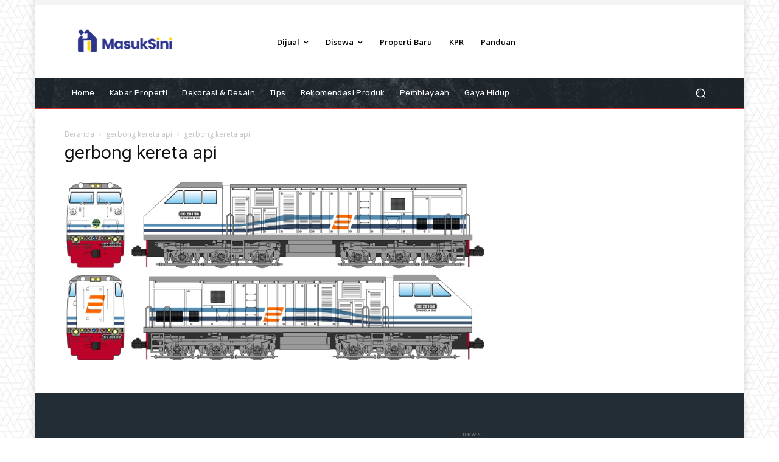

--- FILE ---
content_type: text/html; charset=UTF-8
request_url: https://masuksini.info/wp-admin/admin-ajax.php?td_theme_name=Newspaper&v=12.7.1
body_size: 2609
content:
{"content":"<div id=\"tdi_1_6ec\" class=\"tdc-zone\"><div class=\"tdc_zone tdi_2_f79  wpb_row td-pb-row\"  >\n<style scoped>\n\/* custom css - generated by TagDiv Composer *\/\n\n\/* custom css - generated by TagDiv Composer *\/\n.tdi_2_f79{\r\n                    min-height: 0;\r\n                }\n\/* inline tdc_css att - generated by TagDiv Composer *\/\n\n.tdi_2_f79{\nmargin-right:auto !important;\nmargin-left:auto !important;\nwidth:1164px !important;\n}\n\n\/* landscape *\/\n@media (min-width: 1019px) and (max-width: 1140px)\n{\n.tdi_2_f79{\nwidth:100% !important;\n}\n}\n\n\/* portrait *\/\n@media (min-width: 768px) and (max-width: 1018px)\n{\n.tdi_2_f79{\nwidth:100% !important;\n}\n}\n\n\/* phone *\/\n@media (max-width: 767px)\n{\n.tdi_2_f79{\nwidth:100% !important;\n}\n}\n\n<\/style><div id=\"tdi_3_ee7\" class=\"tdc-row\"><div class=\"vc_row tdi_4_f9f  wpb_row td-pb-row tdc-element-style\" >\n<style scoped>\n\/* custom css - generated by TagDiv Composer *\/\n\n\/* custom css - generated by TagDiv Composer *\/\n.tdi_4_f9f,\r\n                .tdi_4_f9f .tdc-columns{\r\n                    min-height: 0;\r\n                }.tdi_4_f9f,\r\n\t\t\t\t.tdi_4_f9f .tdc-columns{\r\n\t\t\t\t    display: block;\r\n\t\t\t\t}.tdi_4_f9f .tdc-columns{\r\n\t\t\t\t    width: 100%;\r\n\t\t\t\t}.tdi_4_f9f:before,\r\n\t\t\t\t.tdi_4_f9f:after{\r\n\t\t\t\t    display: table;\r\n\t\t\t\t}\n\/* inline tdc_css att - generated by TagDiv Composer *\/\n\n.tdi_4_f9f{\npadding-top:60px !important;\npadding-bottom:60px !important;\nposition:relative;\n}\n\n.tdi_4_f9f .td_block_wrap{ text-align:left }\n\n\/* phone *\/\n@media (max-width: 767px)\n{\n.tdi_4_f9f{\npadding-top:40px !important;\npadding-bottom:40px !important;\n}\n}\n\n\/* portrait *\/\n@media (min-width: 768px) and (max-width: 1018px)\n{\n.tdi_4_f9f{\npadding-top:40px !important;\npadding-bottom:40px !important;\n}\n}\n\n<\/style>\n<div class=\"tdi_3_ee7_rand_style td-element-style\" ><div class=\"td-element-style-before\"><style>\n\/* custom css - generated by TagDiv Composer *\/\n\n.tdi_3_ee7_rand_style > .td-element-style-before {\ncontent:'' !important;\nwidth:100% !important;\nheight:100% !important;\nposition:absolute !important;\ntop:0 !important;\nleft:0 !important;\ndisplay:block !important;\nz-index:0 !important;\nbackground-image:url(\"https:\/\/masuksini.info\/wp-content\/uploads\/2025\/05\/3.jpg\") !important;\nbackground-position:center center !important;\nopacity:0.2 !important;\nbackground-size:cover !important;\n}\n<\/style><\/div><style>\n\/* custom css - generated by TagDiv Composer *\/\n\n.tdi_3_ee7_rand_style{\nbackground-color:#232d35 !important;\n}\n <\/style><\/div><div class=\"vc_column tdi_6_996  wpb_column vc_column_container tdc-column td-pb-span12\">\n<style scoped>\n\/* custom css - generated by TagDiv Composer *\/\n\n\/* custom css - generated by TagDiv Composer *\/\n.tdi_6_996{\r\n                    vertical-align: baseline;\r\n                }.tdi_6_996 > .wpb_wrapper,\r\n\t\t\t\t.tdi_6_996 > .wpb_wrapper > .tdc-elements{\r\n\t\t\t\t    display: block;\r\n\t\t\t\t}.tdi_6_996 > .wpb_wrapper > .tdc-elements{\r\n\t\t\t\t    width: 100%;\r\n\t\t\t\t}.tdi_6_996 > .wpb_wrapper > .vc_row_inner{\r\n\t\t\t\t    width: auto;\r\n\t\t\t\t}.tdi_6_996 > .wpb_wrapper{\r\n\t\t\t\t    width: auto;\r\n\t\t\t\t    height: auto;\r\n\t\t\t\t}\n<\/style><div class=\"wpb_wrapper\" ><div class=\"td_block_wrap tdb_header_logo tdi_7_079 td-pb-border-top td_block_template_1 tdb-header-align\"  data-td-block-uid=\"tdi_7_079\" >\n<style>\n\n\/* inline tdc_css att - generated by TagDiv Composer *\/\n\n.tdi_7_079{\nmargin-bottom:40px !important;\n}\n\n\/* portrait *\/\n@media (min-width: 768px) and (max-width: 1018px)\n{\n.tdi_7_079{\nmargin-bottom:30px !important;\n}\n}\n\n\/* phone *\/\n@media (max-width: 767px)\n{\n.tdi_7_079{\nmargin-bottom:25px !important;\n}\n}\n\n<\/style>\n<style>\n\/* custom css - generated by TagDiv Composer *\/\n.tdi_7_079 .tdb-logo-a,\r\n                .tdi_7_079 h1{\r\n                   align-items: flex-start;\r\n                \r\n                    justify-content: center;\r\n                }.tdi_7_079 .tdb-logo-svg-wrap{\r\n                    display: block;\r\n                }.tdi_7_079 .tdb-logo-svg-wrap + .tdb-logo-img-wrap{\r\n                    display: none;\r\n                }.tdi_7_079 .tdb-logo-img-wrap{\r\n                    display: block;\r\n                }.tdi_7_079 .tdb-logo-text-tagline{\r\n                    margin-top: 2px;\r\n                    margin-left: 0;\r\n                }.tdi_7_079 .tdb-logo-text-title{\r\n                    display: none;\r\n                }.tdi_7_079 .tdb-logo-text-wrap{\r\n                    flex-direction: column;\r\n                \r\n                    align-items: flex-start;\r\n                }.tdi_7_079 .tdb-logo-icon{\r\n                    top: 0px;\r\n                \r\n                    display: block;\r\n                }\n<\/style><div class=\"tdb-block-inner td-fix-index\"><a class=\"tdb-logo-a\" href=\"https:\/\/masuksini.info\/\"><span class=\"tdb-logo-img-wrap\"><img class=\"tdb-logo-img\" src=\"https:\/\/masuksini.info\/wp-content\/uploads\/2025\/05\/masuksini-logo-white.png\" alt=\"Logo\"  title=\"\"  width=\"272\" height=\"110\" \/><\/span><span class=\"tdb-logo-text-wrap\"><span class=\"tdb-logo-text-tagline\">news<\/span><\/span><\/a><\/div><\/div> <!-- .\/block --><div class=\"tdm_block td_block_wrap tdm_block_inline_text tdi_8_a3c td-pb-border-top td_block_template_1\"  data-td-block-uid=\"tdi_8_a3c\" >\n<style>\n\n\/* inline tdc_css att - generated by TagDiv Composer *\/\n\n.tdi_8_a3c{\nwidth:72% !important;\n}\n\n\/* phone *\/\n@media (max-width: 767px)\n{\n.tdi_8_a3c{\nwidth:100% !important;\n}\n}\n\n\/* portrait *\/\n@media (min-width: 768px) and (max-width: 1018px)\n{\n.tdi_8_a3c{\nwidth:80% !important;\n}\n}\n\n\/* landscape *\/\n@media (min-width: 1019px) and (max-width: 1140px)\n{\n.tdi_8_a3c{\nwidth:78% !important;\n}\n}\n\n<\/style>\n<style>\n\/* custom css - generated by TagDiv Composer *\/\n.tdm_block.tdm_block_inline_text{\r\n                  margin-bottom: 0;\r\n                  vertical-align: top;\r\n                }.tdm_block.tdm_block_inline_text .tdm-descr{\r\n                  margin-bottom: 0;\r\n                  -webkit-transform: translateZ(0);\r\n                  transform: translateZ(0);\r\n                }.tdc-row-content-vert-center .tdm-inline-text-yes{\r\n                  vertical-align: middle;\r\n                }.tdc-row-content-vert-bottom .tdm-inline-text-yes{\r\n                  vertical-align: bottom;\r\n                }.tdi_8_a3c{\r\n                    text-align: center !important;\r\n                    margin-right: auto; \r\n                    margin-left: auto;\r\n                }.tdi_8_a3c .tdm-descr{\r\n                    color: #eaeaea;\r\n                \r\n\t\t\t\t\tfont-family:Rubik !important;font-size:13px !important;line-height:1.6 !important;font-weight:400 !important;\r\n\t\t\t\t}\n\n\/* portrait *\/\n@media (min-width: 768px) and (max-width: 1018px){\n.tdi_8_a3c .tdm-descr{\r\n\t\t\t\t\tfont-size:11px !important;\r\n\t\t\t\t}\n}\n<\/style><p class=\"tdm-descr\">MasukSini adalah situs teknologi jual beli dan sewa properti terdepan di Indonesia, yang hadir sejak tahun 2017 dan telah melayani jutaan orang di Indonesia. MasukSini senantiasa berkomitmen untuk membuat pengalaman Jual Beli dan Sewa Properti Lebih Mudah dengan dukungan dari developer terkemuka serta agen profesional.<\/p><\/div><div class=\"tdm_block td_block_wrap tdm_block_inline_text tdi_9_9e9 td-pb-border-top td_block_template_1\"  data-td-block-uid=\"tdi_9_9e9\" >\n<style>\n\n\/* inline tdc_css att - generated by TagDiv Composer *\/\n\n.tdi_9_9e9{\nmargin-top:20px !important;\nmargin-bottom:15px !important;\npadding-right:10% !important;\npadding-left:10% !important;\n}\n\n\/* portrait *\/\n@media (min-width: 768px) and (max-width: 1018px)\n{\n.tdi_9_9e9{\nmargin-top:15px !important;\nmargin-bottom:10px !important;\n}\n}\n\n<\/style>\n<style>\n\/* custom css - generated by TagDiv Composer *\/\n.tdi_9_9e9{\r\n                    text-align: center !important;\r\n                    margin-right: auto; \r\n                    margin-left: auto;\r\n                }.tdi_9_9e9 .tdm-descr{\r\n                    color: #eaeaea;\r\n                \r\n\t\t\t\t\tfont-family:Rubik !important;font-size:13px !important;line-height:1.2 !important;\r\n\t\t\t\t}.tdi_9_9e9 .tdm-descr a{\r\n                    color: #008d7f;\r\n                }\n<\/style><p class=\"tdm-descr\">Contact us: <a href=\"mailto:info@masuksini.com\">info@masuksini.com<\/a><\/p><\/div><div class=\"tdm_block td_block_wrap tdm_block_socials tdi_10_1f7 tdm-content-horiz-center td-pb-border-top td_block_template_1\"  data-td-block-uid=\"tdi_10_1f7\" >\n<style>\n\/* custom css - generated by TagDiv Composer *\/\n.tdm_block.tdm_block_socials{\r\n                  margin-bottom: 0;\r\n                }.tdm-social-wrapper{\r\n                  *zoom: 1;\r\n                }.tdm-social-wrapper:before,\r\n                .tdm-social-wrapper:after{\r\n                  display: table;\r\n                  content: '';\r\n                  line-height: 0;\r\n                }.tdm-social-wrapper:after{\r\n                  clear: both;\r\n                }.tdm-social-item-wrap{\r\n                  display: inline-block;\r\n                }.tdm-social-item{\r\n                  position: relative;\r\n                  display: inline-flex;\r\n                  align-items: center;\r\n                  justify-content: center;\r\n                  vertical-align: middle;\r\n                  -webkit-transition: all 0.2s;\r\n                  transition: all 0.2s;\r\n                  text-align: center;\r\n                  -webkit-transform: translateZ(0);\r\n                  transform: translateZ(0);\r\n                }.tdm-social-item i{\r\n                  font-size: 14px;\r\n                  color: var(--td_theme_color, #4db2ec);\r\n                  -webkit-transition: all 0.2s;\r\n                  transition: all 0.2s;\r\n                }.tdm-social-text{\r\n                  display: none;\r\n                  margin-top: -1px;\r\n                  vertical-align: middle;\r\n                  font-size: 13px;\r\n                  color: var(--td_theme_color, #4db2ec);\r\n                  -webkit-transition: all 0.2s;\r\n                  transition: all 0.2s;\r\n                }.tdm-social-item-wrap:hover i,\r\n                .tdm-social-item-wrap:hover .tdm-social-text{\r\n                  color: #000;\r\n                }.tdm-social-item-wrap:last-child .tdm-social-text{\r\n                  margin-right: 0 !important;\r\n                }\n<\/style>\n<style>\n\/* custom css - generated by TagDiv Composer *\/\n.tdi_11_916 .tdm-social-item i{\r\n\t\t\t\t\tfont-size: 14px;\r\n\t\t\t\t\tvertical-align: middle;\r\n\t\t\t\t\r\n\t\t\t\t\tline-height: 39.2px;\r\n\t\t\t\t}.tdi_11_916 .tdm-social-item i.td-icon-linkedin,\r\n\t\t\t\t.tdi_11_916 .tdm-social-item i.td-icon-pinterest,\r\n\t\t\t\t.tdi_11_916 .tdm-social-item i.td-icon-blogger,\r\n\t\t\t\t.tdi_11_916 .tdm-social-item i.td-icon-vimeo{\r\n\t\t\t\t\tfont-size: 11.2px;\r\n\t\t\t\t}.tdi_11_916 .tdm-social-item{\r\n\t\t\t\t\twidth: 39.2px;\r\n\t\t\t\t\theight: 39.2px;\r\n\t\t\t\t\r\n\t\t\t\t    margin: 7px 14px 7px 0;\r\n\t\t\t\t\r\n\t\t\t\t\tbackground: rgba(255,255,255,0.03);\r\n\t\t\t\t}.tdi_11_916 .tdm-social-item-wrap:last-child .tdm-social-item{\r\n\t\t\t\t    margin-right: 0 !important;\r\n\t\t\t\t}.tdi_11_916 .tdm-social-item i,\r\n\t\t\t\t.tds-team-member2 .tdi_11_916.tds-social4 .tdm-social-item i{\r\n\t\t\t\t\tcolor: #ffffff;\r\n\t\t\t\t}body .tdi_11_916 .tdm-social-item{\r\n\t\t\t\t    border: 1px solid rgba(203,149,88,0.03);\r\n\t\t\t\t}.tdi_11_916 .tdm-social-text{\r\n\t\t\t\t\tdisplay: none;\r\n\t\t\t\t\r\n\t\t\t\t\tmargin-left: 2px;\r\n\t\t\t\t\r\n\t\t\t\t\tmargin-right: 18px;\r\n\t\t\t\t}\n\n\/* landscape *\/\n@media (min-width: 1019px) and (max-width: 1140px){\nbody .tdi_11_916 .tdm-social-item{\r\n\t\t\t\t    border: 1px solid rgba(203,149,88,0.03);\r\n\t\t\t\t}\n}\n\n\/* portrait *\/\n@media (min-width: 768px) and (max-width: 1018px){\nbody .tdi_11_916 .tdm-social-item{\r\n\t\t\t\t    border: 1px solid rgba(203,149,88,0.03);\r\n\t\t\t\t}\n}\n\n\/* phone *\/\n@media (max-width: 767px){\nbody .tdi_11_916 .tdm-social-item{\r\n\t\t\t\t    border: 1px solid rgba(203,149,88,0.03);\r\n\t\t\t\t}\n}\n<\/style><div class=\"tdm-social-wrapper tds-social4 tdi_11_916\"><div class=\"tdm-social-item-wrap\"><a href=\"https:\/\/www.facebook.com\/masuksiniproperti\"  title=\"Facebook\" class=\"tdm-social-item\"><i class=\"td-icon-font td-icon-facebook\"><\/i><span style=\"display: none\">Facebook<\/span><\/a><\/div><div class=\"tdm-social-item-wrap\"><a href=\"https:\/\/www.instagram.com\/masuksiniproperti\/\"  title=\"Instagram\" class=\"tdm-social-item\"><i class=\"td-icon-font td-icon-instagram\"><\/i><span style=\"display: none\">Instagram<\/span><\/a><\/div><div class=\"tdm-social-item-wrap\"><a href=\"https:\/\/www.tiktok.com\/@masuksiniproperti\"  title=\"TikTok\" class=\"tdm-social-item\"><i class=\"td-icon-font td-icon-tiktok\"><\/i><span style=\"display: none\">TikTok<\/span><\/a><\/div><div class=\"tdm-social-item-wrap\"><a href=\"https:\/\/www.youtube.com\/channel\/UCueeBhI9dixyIWxYTVeftVQ\"  title=\"Youtube\" class=\"tdm-social-item\"><i class=\"td-icon-font td-icon-youtube\"><\/i><span style=\"display: none\">Youtube<\/span><\/a><\/div><\/div><\/div><\/div><\/div><\/div><\/div><div id=\"tdi_12_e71\" class=\"tdc-row\"><div class=\"vc_row tdi_13_761  wpb_row td-pb-row tdc-element-style tdc-row-content-vert-center\" >\n<style scoped>\n\/* custom css - generated by TagDiv Composer *\/\n\n\/* custom css - generated by TagDiv Composer *\/\n.tdi_13_761,\r\n                .tdi_13_761 .tdc-columns{\r\n                    min-height: 0;\r\n                }.tdi_13_761,\r\n\t\t\t\t.tdi_13_761 .tdc-columns{\r\n\t\t\t\t    display: block;\r\n\t\t\t\t}.tdi_13_761 .tdc-columns{\r\n\t\t\t\t    width: 100%;\r\n\t\t\t\t}.tdi_13_761:before,\r\n\t\t\t\t.tdi_13_761:after{\r\n\t\t\t\t    display: table;\r\n\t\t\t\t}@media (min-width: 767px) {\r\n                    .tdi_13_761.tdc-row-content-vert-center,\r\n                    .tdi_13_761.tdc-row-content-vert-center .tdc-columns {\r\n                        display: flex;\r\n                        align-items: center;\r\n                        flex: 1;\r\n                    }\r\n                    .tdi_13_761.tdc-row-content-vert-bottom,\r\n                    .tdi_13_761.tdc-row-content-vert-bottom .tdc-columns {\r\n                        display: flex;\r\n                        align-items: flex-end;\r\n                        flex: 1;\r\n                    }\r\n                    .tdi_13_761.tdc-row-content-vert-center .td_block_wrap {\r\n                        vertical-align: middle;\r\n                    }\r\n                    .tdi_13_761.tdc-row-content-vert-bottom .td_block_wrap {\r\n                        vertical-align: bottom;\r\n                    }\r\n                }\n\/* inline tdc_css att - generated by TagDiv Composer *\/\n\n.tdi_13_761{\npadding-top:8px !important;\npadding-bottom:8px !important;\nposition:relative;\n}\n\n.tdi_13_761 .td_block_wrap{ text-align:left }\n\n\/* phone *\/\n@media (max-width: 767px)\n{\n.tdi_13_761{\npadding-top:10px !important;\npadding-bottom:5px !important;\n}\n}\n\n\/* portrait *\/\n@media (min-width: 768px) and (max-width: 1018px)\n{\n.tdi_13_761{\npadding-top:6px !important;\npadding-bottom:6px !important;\n}\n}\n\n<\/style>\n<div class=\"tdi_12_e71_rand_style td-element-style\" ><style>\n\/* custom css - generated by TagDiv Composer *\/\n\n.tdi_12_e71_rand_style{\nbackground-color:#11171c !important;\n}\n <\/style><\/div><div class=\"vc_column tdi_15_096  wpb_column vc_column_container tdc-column td-pb-span12\">\n<style scoped>\n\/* custom css - generated by TagDiv Composer *\/\n\n\/* custom css - generated by TagDiv Composer *\/\n.tdi_15_096{\r\n                    vertical-align: baseline;\r\n                }.tdi_15_096 > .wpb_wrapper,\r\n\t\t\t\t.tdi_15_096 > .wpb_wrapper > .tdc-elements{\r\n\t\t\t\t    display: block;\r\n\t\t\t\t}.tdi_15_096 > .wpb_wrapper > .tdc-elements{\r\n\t\t\t\t    width: 100%;\r\n\t\t\t\t}.tdi_15_096 > .wpb_wrapper > .vc_row_inner{\r\n\t\t\t\t    width: auto;\r\n\t\t\t\t}.tdi_15_096 > .wpb_wrapper{\r\n\t\t\t\t    width: auto;\r\n\t\t\t\t    height: auto;\r\n\t\t\t\t}\n\/* inline tdc_css att - generated by TagDiv Composer *\/\n\n\/* phone *\/\n@media (max-width: 767px)\n{\n.tdi_15_096{\nmargin-bottom:8px !important;\n}\n}\n\n<\/style><div class=\"wpb_wrapper\" ><div class=\"tdm_block td_block_wrap tdm_block_inline_text tdi_16_cc7 td-pb-border-top td_block_template_1\"  data-td-block-uid=\"tdi_16_cc7\" >\n<style>\n\n\/* inline tdc_css att - generated by TagDiv Composer *\/\n\n\/* phone *\/\n@media (max-width: 767px)\n{\n.tdi_16_cc7{\nmargin-top:0px !important;\njustify-content:center !important;\ntext-align:center !important;\n}\n}\n\n<\/style>\n<style>\n\/* custom css - generated by TagDiv Composer *\/\n.tdi_16_cc7{\r\n                    text-align: left !important;\r\n                }.tdi_16_cc7 .tdm-descr{\r\n                    color: #cccccc;\r\n                \r\n\t\t\t\t\tfont-family:Rubik !important;font-size:13px !important;line-height:1.2 !important;\r\n\t\t\t\t}\n\n\/* portrait *\/\n@media (min-width: 768px) and (max-width: 1018px){\n.tdi_16_cc7 .tdm-descr{\r\n\t\t\t\t\tfont-size:11px !important;\r\n\t\t\t\t}\n}\n<\/style><p class=\"tdm-descr\">&copy;2017 Copyright - MasukSini News merupakan bagian dari MasukSini Properti<\/p><\/div><\/div><\/div><\/div><\/div><\/div><\/div>","classes":""}

--- FILE ---
content_type: application/javascript
request_url: https://masuksini.info/wp-content/plugins/td-composer/legacy/Newspaper/js/tdTabbedContent.js?ver=12.7.1
body_size: 95
content:
var tdTabbedContent={};jQuery().ready(function(){tdTabbedContent.init()});
(function(){tdTabbedContent={items:[],item:function(){this.urlParam=this.blockObj=this.uid="";this._is_initialized=this._remember_active_tab=!1},init:function(){tdTabbedContent.items=[];this._is_running=!1},_initialize_item:function(a){!0!==a._is_initialized&&(a.blockObj.find(".td-tc-tab").on("click",function(){var b=jQuery(this);if(!b.hasClass("td-tc-tab-active")&&(b=b.data("page-id"),tdTabbedContent.displayPageContent(a,b),a._remember_active_tab&&""!==a.urlParam)){var c=window.location.href,d=new RegExp("\\b("+
a.urlParam+"=).*?(&|#|$)");0<=c.search(d)?c=c.replace(d,"$1"+b+"$2"):(c=c.replace(/[?#]$/,""),c=c+(0<c.indexOf("?")?"&":"?")+a.urlParam+"="+b);history.replaceState(null,null,c)}}),a._is_initialized=!0)},displayPageContent:function(a,b){if(null!==b){var c=a.blockObj.find(".td-tc-tab"),d=a.blockObj.find('.td-tc-tab[data-page-id="'+b+'"]'),e=a.blockObj.find(".td-tc-page-content");a=a.blockObj.find('.td-tc-page-content[data-page-id="'+b+'"]');c.removeClass("td-tc-tab-active");d.addClass("td-tc-tab-active");
e.removeClass("td-tc-page-content-visible");a.addClass("td-tc-page-content-visible")}},addItem:function(a){if("undefined"===typeof a.uid)throw"item.uid is not defined";tdTabbedContent.items.push(a);tdTabbedContent._initialize_item(a)},deleteItem:function(a){for(var b=0;b<tdTabbedContent.items.length;b++)if(tdTabbedContent.items[b].uid===a)return tdTabbedContent.items.splice(b,1),!0;return!1},resetItems:function(){tdTabbedContent.items=[]}}})();
